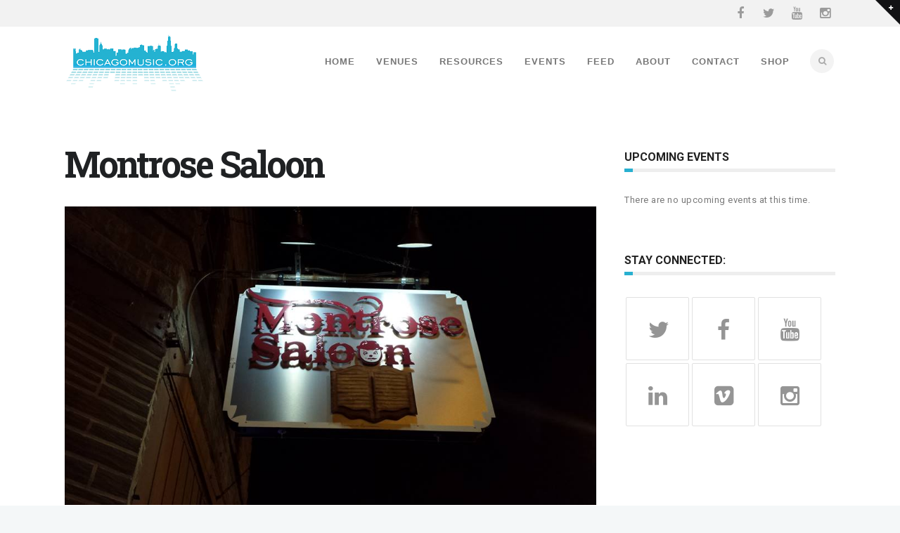

--- FILE ---
content_type: text/html; charset=UTF-8
request_url: http://www.chicagomusic.org/montrose-saloon/
body_size: 36977
content:
 <!DOCTYPE html>
<!--[if (gte IE 9)|!(IE)]><!--><html lang="en-US"> <!--<![endif]-->
<head>

	<!-- Basic Page Needs
  ================================================== -->
	<meta http-equiv="X-UA-Compatible" content="IE=9" />
	<meta charset="UTF-8">
	<title>Montrose Saloon | Chicago Music</title>
	<meta name="description" content="Montrose Saloon">
<meta name="keywords" content="" />
<meta name="author" content="cmo2user">


	<!-- Mobile Specific Metas
  ================================================== -->
<meta name="viewport" content="width=device-width, initial-scale=1, maximum-scale=1">


	<!-- Modernizer
  ================================================== -->

	<!--[if lt IE 9]>
	<script src="/wp-content/themes/florida-wp/js/modernizr.custom.11889.js" type="text/javascript"></script>
	<script src="/wp-content/themes/florida-wp/js/respond.js" type="text/javascript"></script>
	<![endif]-->
		<!-- HTML5 Shiv events (end)-->
	<!-- MEGA MENU -->
 	
	
	<!-- Favicons
  ================================================== -->
<link rel="shortcut icon" href="/wp-content/themes/florida-wp/images/favicon.ico">

	<!-- CSS + JS
  ================================================== -->
<link rel='dns-prefetch' href='//fonts.googleapis.com' />
<link rel='dns-prefetch' href='//s.w.org' />
<link rel="alternate" type="application/rss+xml" title="Chicago Music &raquo; Feed" href="http://www.chicagomusic.org/feed/" />
<link rel="alternate" type="application/rss+xml" title="Chicago Music &raquo; Comments Feed" href="http://www.chicagomusic.org/comments/feed/" />
<link rel="alternate" type="text/calendar" title="Chicago Music &raquo; iCal Feed" href="http://www.chicagomusic.org/events/?ical=1" />
<link rel="alternate" type="application/rss+xml" title="Chicago Music &raquo; Montrose Saloon Comments Feed" href="http://www.chicagomusic.org/montrose-saloon/feed/" />
		<script type="text/javascript">
			window._wpemojiSettings = {"baseUrl":"https:\/\/s.w.org\/images\/core\/emoji\/2.3\/72x72\/","ext":".png","svgUrl":"https:\/\/s.w.org\/images\/core\/emoji\/2.3\/svg\/","svgExt":".svg","source":{"concatemoji":"http:\/\/www.chicagomusic.org\/wp-includes\/js\/wp-emoji-release.min.js?ver=4.8.27"}};
			!function(t,a,e){var r,i,n,o=a.createElement("canvas"),l=o.getContext&&o.getContext("2d");function c(t){var e=a.createElement("script");e.src=t,e.defer=e.type="text/javascript",a.getElementsByTagName("head")[0].appendChild(e)}for(n=Array("flag","emoji4"),e.supports={everything:!0,everythingExceptFlag:!0},i=0;i<n.length;i++)e.supports[n[i]]=function(t){var e,a=String.fromCharCode;if(!l||!l.fillText)return!1;switch(l.clearRect(0,0,o.width,o.height),l.textBaseline="top",l.font="600 32px Arial",t){case"flag":return(l.fillText(a(55356,56826,55356,56819),0,0),e=o.toDataURL(),l.clearRect(0,0,o.width,o.height),l.fillText(a(55356,56826,8203,55356,56819),0,0),e===o.toDataURL())?!1:(l.clearRect(0,0,o.width,o.height),l.fillText(a(55356,57332,56128,56423,56128,56418,56128,56421,56128,56430,56128,56423,56128,56447),0,0),e=o.toDataURL(),l.clearRect(0,0,o.width,o.height),l.fillText(a(55356,57332,8203,56128,56423,8203,56128,56418,8203,56128,56421,8203,56128,56430,8203,56128,56423,8203,56128,56447),0,0),e!==o.toDataURL());case"emoji4":return l.fillText(a(55358,56794,8205,9794,65039),0,0),e=o.toDataURL(),l.clearRect(0,0,o.width,o.height),l.fillText(a(55358,56794,8203,9794,65039),0,0),e!==o.toDataURL()}return!1}(n[i]),e.supports.everything=e.supports.everything&&e.supports[n[i]],"flag"!==n[i]&&(e.supports.everythingExceptFlag=e.supports.everythingExceptFlag&&e.supports[n[i]]);e.supports.everythingExceptFlag=e.supports.everythingExceptFlag&&!e.supports.flag,e.DOMReady=!1,e.readyCallback=function(){e.DOMReady=!0},e.supports.everything||(r=function(){e.readyCallback()},a.addEventListener?(a.addEventListener("DOMContentLoaded",r,!1),t.addEventListener("load",r,!1)):(t.attachEvent("onload",r),a.attachEvent("onreadystatechange",function(){"complete"===a.readyState&&e.readyCallback()})),(r=e.source||{}).concatemoji?c(r.concatemoji):r.wpemoji&&r.twemoji&&(c(r.twemoji),c(r.wpemoji)))}(window,document,window._wpemojiSettings);
		</script>
		<style type="text/css">
img.wp-smiley,
img.emoji {
	display: inline !important;
	border: none !important;
	box-shadow: none !important;
	height: 1em !important;
	width: 1em !important;
	margin: 0 .07em !important;
	vertical-align: -0.1em !important;
	background: none !important;
	padding: 0 !important;
}
</style>
<link rel='stylesheet' id='layerslider-css'  href='/wp-content/plugins/LayerSlider/static/css/layerslider.css?ver=5.6.2' type='text/css' media='all' />
<link rel='stylesheet' id='ls-google-fonts-css'  href='http://fonts.googleapis.com/css?family=Lato:100,300,regular,700,900%7COpen+Sans:300%7CIndie+Flower:regular%7COswald:300,regular,700&#038;subset=latin%2Clatin-ext' type='text/css' media='all' />
<link rel='stylesheet' id='contact-form-7-css'  href='/wp-content/plugins/contact-form-7/includes/css/styles.css?ver=4.4' type='text/css' media='all' />
<link rel='stylesheet' id='css3_grid_font_yanone-css'  href='http://fonts.googleapis.com/css?family=Yanone+Kaffeesatz&#038;ver=4.8.27' type='text/css' media='all' />
<link rel='stylesheet' id='css3_grid_table1_style-css'  href='/wp-content/plugins/css3_web_pricing_tables_grids/table1/css3_grid_style.css?ver=4.8.27' type='text/css' media='all' />
<link rel='stylesheet' id='css3_grid_table2_style-css'  href='/wp-content/plugins/css3_web_pricing_tables_grids/table2/css3_grid_style.css?ver=4.8.27' type='text/css' media='all' />
<link rel='stylesheet' id='css3_grid_responsive-css'  href='/wp-content/plugins/css3_web_pricing_tables_grids/responsive.css?ver=4.8.27' type='text/css' media='all' />
<link rel='stylesheet' id='rs-plugin-settings-css'  href='/wp-content/plugins/revslider/public/assets/css/settings.css?ver=5.0.8' type='text/css' media='all' />
<style id='rs-plugin-settings-inline-css' type='text/css'>
#rs-demo-id {}
</style>
<link rel='stylesheet' id='tribe-events-full-calendar-style-css'  href='/wp-content/plugins/the-events-calendar/src/resources/css/tribe-events-full.min.css?ver=4.6' type='text/css' media='all' />
<link rel='stylesheet' id='tribe-events-calendar-style-css'  href='/wp-content/plugins/the-events-calendar/src/resources/css/tribe-events-theme.min.css?ver=4.6' type='text/css' media='all' />
<link rel='stylesheet' id='tribe-events-calendar-full-mobile-style-css'  href='/wp-content/plugins/the-events-calendar/src/resources/css/tribe-events-full-mobile.min.css?ver=4.6' type='text/css' media='only screen and (max-width: 768px)' />
<link rel='stylesheet' id='tribe-events-calendar-mobile-style-css'  href='/wp-content/plugins/the-events-calendar/src/resources/css/tribe-events-theme-mobile.min.css?ver=4.6' type='text/css' media='only screen and (max-width: 768px)' />
<link rel='stylesheet' id='spu-public-css-css'  href='/wp-content/plugins/popups/public/assets/css/public.css?ver=1.4.5.1' type='text/css' media='all' />
<link rel='stylesheet' id='woocommerce-css-css'  href='/wp-content/themes/florida-wp/inc/plugins/woocommerce/woocommerce.css' type='text/css' media='all' />
<link rel='stylesheet' id='main-style-css'  href='/wp-content/themes/florida-wp/css/master-min.php?ver=4.8.27' type='text/css' media='all' />
<link rel='stylesheet' id='template-style-css'  href='/wp-content/themes/florida-wp/css/style-perdido.css?ver=4.8.27' type='text/css' media='all' />
<link rel='stylesheet' id='gfont-style-css'  href='http://fonts.googleapis.com/css?family=Roboto%3A100%2C300%2C400%2C500%2C700%7CRoboto+Slab%3A300%2C400%2C700&#038;ver=4.8.27' type='text/css' media='all' />
<link rel='stylesheet' id='webnus-dynamic-styles-css'  href='/wp-content/themes/florida-wp/css/dyncss.css?ver=4.8.27' type='text/css' media='all' />
<style id='webnus-dynamic-styles-inline-css' type='text/css'>
#wrap #nav a:hover, #wrap  #nav li:hover > a{color:#28b0d0;}#wrap #nav li.current > a, #wrap #nav li.current ul li a:hover, #wrap #nav li.active > a {color:#28b0d0;}#wrap #nav > li.current:after { background:#28b0d0;}#wrap #header.sm-rgt-mn #menu-icon span.mn-ext1, #wrap #header.sm-rgt-mn #menu-icon span.mn-ext2, #wrap #header.sm-rgt-mn #menu-icon span.mn-ext3 {background:#28b0d0;}#wrap .top-bar { background-color:#f2f2f2; }.colorskin-custom .icon-box3:hover i,.colorskin-custom #nav ul li a:hover, .colorskin-custom #nav li.current ul li a:hover, .colorskin-custom .nav-wrap2 #nav ul li a:hover, .colorskin-custom .nav-wrap2.darknavi #nav ul li a:hover, .colorskin-custom #nav ul li.current > a, .colorskin-custom #nav ul li:hover > a,.colorskin-custom nav.primary .portfolioFilters a.selected, .colorskin-custom nav.primary ul li a:active,.colorskin-custom .zoomex2 a:hover i,.colorskin-custom .pin-box h4 a:hover, .colorskin-custom .tline-box h4 a:hover,.colorskin-custom .blog-post a:hover, .colorskin-custom .blog-author span, .colorskin-custom .blog-line p a:hover,.colorskin-custom a.readmore:hover,.colorskin-custom .jcarousel-next:hover, .colorskin-custom .jcarousel-next:active, .colorskin-custom .jcarousel-prev:hover, .colorskin-custom .jcarousel-prev:active,.colorskin-custom .latestposts-two .blog-line p.blog-cat a,.colorskin-custom .latestposts-two .blog-line:hover .img-hover:before,.colorskin-custom .latestposts-two .blog-line:hover h4 a,.colorskin-custom a.readmore:hover:after{color: #28b0d0}.colorskin-custom .icon-box4:hover i, .colorskin-custom .icon-box5:hover i, .colorskin-custom .icon-box7:hover i, .colorskin-custom .icon-box8:hover i, .colorskin-custom .icon-box11:hover i, .colorskin-custom .icon-box13 a.magicmore:hover, .colorskin-custom #nav > li.current:after, .colorskin-custom #footer .side-list li:hover img, .colorskin-custom .toggle-top-area .side-list li:hover img, .colorskin-custom #footer .tagcloud a:hover, .colorskin-custom .toggle-top-area .tagcloud a:hover, .colorskin-custom .side-list li:hover img, .colorskin-custom .widget_shopping_cart .sidebar-line, .colorskin-custom .widget_shopping_cart_content p.buttons a.button, .colorskin-custom .single .woo-template span.onsale, .colorskin-custom .woocommerce ul.products li.product .onsale, .colorskin-custom .our-process-item:hover i, .colorskin-custom .woocommerce a.button.alt, .colorskin-custom .woocommerce button.button.alt, .colorskin-custom .woocommerce input.button.alt, .colorskin-custom .woocommerce #respond input#submit.alt, .colorskin-custom .postmetadata h6.blog-views span, .colorskin-custom .blog-post.blgtyp2 .comments-number-x2 span, .colorskin-custom .pin-ecxt2 .col1-3 span, .colorskin-custom .comments-number-x span,.colorskin-custom #header.sm-rgt-mn #menu-icon span.mn-ext1,.colorskin-custom #header.sm-rgt-mn #menu-icon span.mn-ext2,.colorskin-custom #header.sm-rgt-mn #menu-icon span.mn-ext3, .colorskin-custom .icon-box1 i, .colorskin-custom .icon-box1 img{background-color: #28b0d0}.colorskin-custom nav.primary .portfolioFilters a.selected, .colorskin-custom nav.primary ul li a:active, .colorskin-custom nav.primary .portfolioFilters a:hover, .colorskin-custom .zoomex2 a:hover i, .colorskin-custom .widget h4.subtitle:after, .colorskin-custom a.readmore:hover, .colorskin-custom .tagcloud a:hover, .colorskin-custom #footer.litex .tagcloud a:hover, .colorskin-custom .icon-box8:hover i, .colorskin-custom .icon-box11:hover i, .colorskin-custom .our-team:hover img, .colorskin-custom .jcarousel-next:hover, .colorskin-custom .jcarousel-next:active, .colorskin-custom .jcarousel-prev:hover, .colorskin-custom .jcarousel-prev:active, .colorskin-custom .our-process-item:hover i, .colorskin-custom .woocommerce-info{border-color:#28b0d0}
</style>
<script type='text/javascript' src='/wp-content/plugins/LayerSlider/static/js/greensock.js?ver=1.11.8'></script>
<script type='text/javascript' src='http://www.chicagomusic.org/wp-includes/js/jquery/jquery.js?ver=1.12.4'></script>
<script type='text/javascript' src='http://www.chicagomusic.org/wp-includes/js/jquery/jquery-migrate.min.js?ver=1.4.1'></script>
<script type='text/javascript' src='/wp-content/plugins/LayerSlider/static/js/layerslider.kreaturamedia.jquery.js?ver=5.6.2'></script>
<script type='text/javascript' src='/wp-content/plugins/LayerSlider/static/js/layerslider.transitions.js?ver=5.6.2'></script>
<script type='text/javascript' src='/wp-content/plugins/alligator-popup/js/popup.js?ver=1.2.0'></script>
<script type='text/javascript' src='/wp-content/plugins/revslider/public/assets/js/jquery.themepunch.tools.min.js?ver=5.0.8'></script>
<script type='text/javascript' src='/wp-content/plugins/revslider/public/assets/js/jquery.themepunch.revolution.min.js?ver=5.0.8'></script>
<script type='text/javascript'>
/* <![CDATA[ */
var wc_add_to_cart_params = {"ajax_url":"\/wp-admin\/admin-ajax.php","wc_ajax_url":"\/montrose-saloon\/?wc-ajax=%%endpoint%%","i18n_view_cart":"View Cart","cart_url":"http:\/\/www.chicagomusic.org\/cart\/","is_cart":"","cart_redirect_after_add":"no"};
/* ]]> */
</script>
<script type='text/javascript' src='/wp-content/plugins/woocommerce/assets/js/frontend/add-to-cart.min.js?ver=2.5.5'></script>
<script type='text/javascript' src='/wp-content/plugins/js_composer/assets/js/vendors/woocommerce-add-to-cart.js?ver=4.7.4'></script>
<link rel='https://api.w.org/' href='http://www.chicagomusic.org/wp-json/' />
<link rel="EditURI" type="application/rsd+xml" title="RSD" href="http://www.chicagomusic.org/xmlrpc.php?rsd" />
<link rel="wlwmanifest" type="application/wlwmanifest+xml" href="http://www.chicagomusic.org/wp-includes/wlwmanifest.xml" /> 
<link rel='prev' title='Metro' href='http://www.chicagomusic.org/metro/' />
<link rel='next' title='The Mutiny' href='http://www.chicagomusic.org/mutiny/' />
<meta name="generator" content="WordPress 4.8.27" />
<meta name="generator" content="WooCommerce 2.5.5" />
<link rel="canonical" href="http://www.chicagomusic.org/montrose-saloon/" />
<link rel='shortlink' href='http://www.chicagomusic.org/?p=7497' />
<link rel="alternate" type="application/json+oembed" href="http://www.chicagomusic.org/wp-json/oembed/1.0/embed?url=http%3A%2F%2Fwww.chicagomusic.org%2Fmontrose-saloon%2F" />
<link rel="alternate" type="text/xml+oembed" href="http://www.chicagomusic.org/wp-json/oembed/1.0/embed?url=http%3A%2F%2Fwww.chicagomusic.org%2Fmontrose-saloon%2F&#038;format=xml" />
<link type="text/css" rel="stylesheet" href="http://www.chicagomusic.org/wp-content/plugins/posts-for-page/pfp.css" />
<style> .entry-footer .byline{ display:none !important; } </style><style> .entry-meta .byline{ display:none !important; } </style><style> .entry-footer .posted-on{ display:none !important; } </style><style> .entry-meta .entry-date{ display:none !important; } </style><style> .entry-meta .date{ display:none !important; } </style><style> .entry-footer .comments-link{ display:none !important; } </style><style> .entry-meta .comments-link{ display:none !important; } </style><style> .entry-footer .edit-link{ display:none !important; } </style><style> .entry-meta .edit-link{ display:none !important; } </style><meta name="tec-api-version" content="v1"><meta name="tec-api-origin" content="http://www.chicagomusic.org"><link rel="https://theeventscalendar.com/" href="http://www.chicagomusic.org/wp-json/tribe/events/v1/" /><style type="text/css" media="screen">body{  } </style><script>
  (function(i,s,o,g,r,a,m){i['GoogleAnalyticsObject']=r;i[r]=i[r]||function(){
  (i[r].q=i[r].q||[]).push(arguments)},i[r].l=1*new Date();a=s.createElement(o),
  m=s.getElementsByTagName(o)[0];a.async=1;a.src=g;m.parentNode.insertBefore(a,m)
  })(window,document,'script','//www.google-analytics.com/analytics.js','ga');

  ga('create', 'UA-31403022-1', 'auto');
  ga('send', 'pageview');

</script><meta property="og:title" content="Montrose Saloon" />
<meta property="og:type" content="article" />
<meta property="og:image" content="/wp-content/uploads/2015/11/The_Montrose_Saloon.jpg" />
<meta property="og:url" content="http://www.chicagomusic.org/montrose-saloon/" />
<meta property="og:description" content="Open at 3 and judgement-free. Irving Park 2933 W. Montrose Chicago 60618 (773) 463-7663 Visit Us Online LOCATION" />
<meta property="og:site_name" content="Chicago Music" />
<meta name="generator" content="Powered by Visual Composer - drag and drop page builder for WordPress."/>
<!--[if lte IE 9]><link rel="stylesheet" type="text/css" href="/wp-content/plugins/js_composer/assets/css/vc_lte_ie9.css" media="screen"><![endif]--><!--[if IE  8]><link rel="stylesheet" type="text/css" href="/wp-content/plugins/js_composer/assets/css/vc-ie8.css" media="screen"><![endif]--><meta name="generator" content="Powered by Slider Revolution 5.0.8 - responsive, Mobile-Friendly Slider Plugin for WordPress with comfortable drag and drop interface." />
<noscript><style> .wpb_animate_when_almost_visible { opacity: 1; }</style></noscript></head>







<body class="post-template-default single single-post postid-7497 single-format-standard default-header tribe-no-js tribe-bar-is-disabled wpb-js-composer js-comp-ver-4.7.4 vc_responsive">

	<!-- Primary Page Layout
	================================================== -->

<div id="wrap" class="colorskin-custom ">

	
	<section class="toggle-top-area" >
		<div class="w_toparea container">
			<div class="col-md-3">
							</div>
			<div class="col-md-3">
							</div>
			<div class="col-md-3">
							</div>	
			<div class="col-md-3">
							</div>				
		</div>
		<a class="w_toggle" href="#"></a>
	</section>

<section class="top-bar">
<div class="container"><div class="top-links lftflot"></div>
<div class="socialfollow rgtflot"><a href="https://www.facebook.com/ChicagoMusic.org/" class="facebook" target="_blank"><i class="fa-facebook"></i></a><a href="https://twitter.com/mychicagomusic?lang=en" class="twitter" target="_blank"><i class="fa-twitter"></i></a><a href="https://www.youtube.com/user/ChicagoMusicOrg" class="youtube" target="_blank"><i class="fa-youtube"></i></a><a href="https://www.instagram.com/mychicagomusic/" class="instagram" target="_blank"><i class="fa-instagram"></i></a></div>
</div>
</section>


<header id="header" class="horizontal-w  ">
<div class="container">
<div class="col-md-3 col-sm-3 logo-wrap">
<div class="logo">
<a href="http://www.chicagomusic.org/"><img src="/wp-content/uploads/2015/11/CMO-LOGO_forweb.png" width="372" id="img-logo-w1" alt="logo" class="img-logo-w1"></a><a href="http://www.chicagomusic.org/"><img src="/wp-content/uploads/2015/11/CMO-LOGO_forweb.png" width="120" id="img-logo-w2" alt="logo" class="img-logo-w2"></a><span class="logo-sticky"><a href="http://www.chicagomusic.org/"><img src="/wp-content/uploads/2015/11/CMO-LOGO_forweb.png" width="120" id="img-logo-w3" alt="logo" class="img-logo-w3"></a></span></div></div>
<nav id="nav-wrap" class="nav-wrap1 col-md-9 col-sm-9">
	<div class="container">
		


		<div id="search-form">
		<a href="javascript:void(0)" class="search-form-icon"><i id="searchbox-icon" class="fa-search"></i></a>
	<div id="search-form-box" class="search-form-box">
			<form action="http://www.chicagomusic.org/" method="get">
				<input type="text" class="search-text-box" id="search-box" name="s">
			</form>
			</div>
		</div>
						<ul id="nav"><li id="menu-item-6626" class="menu-item menu-item-type-post_type menu-item-object-page menu-item-home menu-item-6626"><a href="http://www.chicagomusic.org/" data-description="">Home</a></li>
<li id="menu-item-6647" class="menu-item menu-item-type-post_type menu-item-object-page menu-item-has-children menu-item-6647"><a href="http://www.chicagomusic.org/venues/" data-description="">Venues</a>
<ul  class="sub-menu">
	<li id="menu-item-9071" class="menu-item menu-item-type-post_type menu-item-object-page menu-item-9071"><a href="http://www.chicagomusic.org/venues/by-genre/" data-description="">By Genre</a></li>
	<li id="menu-item-9319" class="menu-item menu-item-type-post_type menu-item-object-page menu-item-9319"><a href="http://www.chicagomusic.org/submit-listing/" data-description="">Submit Listing</a></li>
</ul>
</li>
<li id="menu-item-6735" class="menu-item menu-item-type-post_type menu-item-object-page menu-item-has-children menu-item-6735"><a href="http://www.chicagomusic.org/resources/" data-description="">Resources</a>
<ul  class="sub-menu">
	<li id="menu-item-9320" class="menu-item menu-item-type-post_type menu-item-object-page menu-item-9320"><a href="http://www.chicagomusic.org/submit-listing/" data-description="">Submit Listing</a></li>
</ul>
</li>
<li id="menu-item-7997" class="menu-item menu-item-type-post_type menu-item-object-page menu-item-has-children menu-item-7997"><a href="http://www.chicagomusic.org/events/" data-description="">Events</a>
<ul  class="sub-menu">
	<li id="menu-item-9321" class="menu-item menu-item-type-post_type menu-item-object-page menu-item-9321"><a href="http://www.chicagomusic.org/submit-listing/" data-description="">Submit Listing</a></li>
	<li id="menu-item-10361" class="menu-item menu-item-type-post_type menu-item-object-page menu-item-10361"><a href="http://www.chicagomusic.org/festivals/" data-description="">Festivals</a></li>
</ul>
</li>
<li id="menu-item-7777" class="menu-item menu-item-type-post_type menu-item-object-page menu-item-7777"><a href="http://www.chicagomusic.org/feed-2/" data-description="">Feed</a></li>
<li id="menu-item-6640" class="menu-item menu-item-type-post_type menu-item-object-page menu-item-6640"><a href="http://www.chicagomusic.org/about-us/" data-description="">About</a></li>
<li id="menu-item-6638" class="menu-item menu-item-type-post_type menu-item-object-page menu-item-6638"><a href="http://www.chicagomusic.org/contact-us/" data-description="">Contact</a></li>
<li id="menu-item-7998" class="menu-item menu-item-type-post_type menu-item-object-page menu-item-7998"><a href="http://www.chicagomusic.org/shop/" data-description="">Shop</a></li>
</ul>	</div>
</nav>
		<!-- /nav-wrap -->
</div>

</header>

<!-- end-header -->


 <section class="container page-content" >
    <hr class="vertical-space2">
    	<section class="col-md-9 cntt-w">
		      <article class="blog-single-post">
	  
				<div class="post-trait-w"> 		 <h1>Montrose Saloon</h1> <img src="/wp-content/uploads/2015/11/The_Montrose_Saloon.jpg" alt="Montrose Saloon" class="Full " />
		</div>
	    <div class="post post-7497 type-post status-publish format-standard has-post-thumbnail hentry category-irving-park category-open-mic category-rock category-venues tag-montrose-saloon">
          
           <div class="postmetadata">

			
		<div class="au-avatar"><img alt='' src='http://2.gravatar.com/avatar/ec95955c62964163a9f7a28680525968?s=90&#038;d=mm&#038;r=g' srcset='http://2.gravatar.com/avatar/ec95955c62964163a9f7a28680525968?s=180&amp;d=mm&amp;r=g 2x' class='avatar avatar-90 photo' height='90' width='90' /></div>
					
		<h6 class="blog-author"><strong>by</strong> cmo2user </h6>
						<h6 class="blog-cat"><strong>in</strong> <a href="http://www.chicagomusic.org/category/venues/irving-park/" rel="category tag">Irving Park</a>, <a href="http://www.chicagomusic.org/category/open-mic/" rel="category tag">Open Mic</a>, <a href="http://www.chicagomusic.org/category/rock/" rel="category tag">Rock</a>, <a href="http://www.chicagomusic.org/category/venues/" rel="category tag">Venues</a> </h6>
			
	  </div>
	  		<h6 class="blog-date"><span>19 </span>Nov 2015 </h6>
		          
          
		
			<p>Open at 3 and judgement-free.</p>
<p>Irving Park<br />
2933 W. Montrose<br />
Chicago 60618<br />
(773) 463-7663<br />
<a href="https://www.facebook.com/Montrose-Saloon-116600338363739/" target="_blank">Visit Us Online</a></p>
<p><strong>LOCATION</strong><br />
<iframe src="https://www.google.com/maps/embed?pb=!1m18!1m12!1m3!1d2966.8269272097314!2d-87.7044812851288!3d41.96105237921577!2m3!1f0!2f0!3f0!3m2!1i1024!2i768!4f13.1!3m3!1m2!1s0x880fcdf40116b691%3A0x146c8817175f34cf!2sMontrose+Saloon!5e0!3m2!1sen!2sus!4v1470330124926" width="600" height="450" frameborder="0" style="border:0" allowfullscreen></iframe></p>
					
			
		<div class="post-sharing">
		<div class="blog-social"><span>Share</span> 
			<a class="facebook" href="http://www.facebook.com/sharer.php?u=http://www.chicagomusic.org/montrose-saloon/&amp;t=Montrose Saloon" target="blank"><i class="fa-facebook"></i></a>
			<a class="google" href="https://plusone.google.com/_/+1/confirm?hl=en-US&amp;url=http://www.chicagomusic.org/montrose-saloon/" target="_blank"><i class="fa-google"></i></a>
			<a class="twitter" href="https://twitter.com/intent/tweet?original_referer=http://www.chicagomusic.org/montrose-saloon/&amp;text=Montrose Saloon&amp;tw_p=tweetbutton&amp;url=http://www.chicagomusic.org/montrose-saloon/" target="_blank"><i class="fa-twitter"></i></a>
			<a class="linkedin" href="http://www.linkedin.com/shareArticle?mini=true&amp;url=http://www.chicagomusic.org/montrose-saloon/&amp;title=Montrose Saloon&amp;source=Chicago Music"><i class="fa-linkedin"></i></a>
			<a class="email" href="mailto:?subject=Montrose Saloon&amp;body=http://www.chicagomusic.org/montrose-saloon/"><i class="fa-envelope"></i></a>
		</div></div>
				 
          <br class="clear">
		  
			  <div class="post-tags"><i class="fa-tags"></i><a href="http://www.chicagomusic.org/tag/montrose-saloon/" rel="tag">Montrose Saloon</a></div><!-- End Tags -->
			 
			 <div class="next-prev-posts">
			 			  
			 </div><!-- End next-prev post -->

		
                  <div class="about-author-sec">		  
	
		  <img alt='' src='http://2.gravatar.com/avatar/ec95955c62964163a9f7a28680525968?s=90&#038;d=mm&#038;r=g' srcset='http://2.gravatar.com/avatar/ec95955c62964163a9f7a28680525968?s=180&amp;d=mm&amp;r=g 2x' class='avatar avatar-90 photo' height='90' width='90' />		  <h5>cmo2user</h5>
		   <p></p>
		  

		  
		  </div>
		          </div>
				
      </article>
      <div class="comments-wrap">
<div class="commentbox">

         <div class="post-bottom-section">
<div class="right">
			
			</div>
		</div>
		
			
	<div id="respond" class="comment-respond">
		<h3 id="reply-title" class="comment-reply-title">Leave a Reply <small><a rel="nofollow" id="cancel-comment-reply-link" href="/montrose-saloon/#respond" style="display:none;">Cancel reply</a></small></h3>			<form action="http://www.chicagomusic.org/wp-comments-post.php" method="post" id="commentform" class="comment-form">
				<p class="comment-notes"><span id="email-notes">Your email address will not be published.</span> Required fields are marked <span class="required">*</span></p><p class="comment-form-comment"><label for="comment">Comment</label> <textarea id="comment" name="comment" cols="45" rows="8" maxlength="65525" aria-required="true" required="required"></textarea></p><p class="comment-form-author"><label for="author">Name <span class="required">*</span></label> <input id="author" name="author" type="text" value="" size="30" maxlength="245" aria-required='true' required='required' /></p>
<p class="comment-form-email"><label for="email">Email <span class="required">*</span></label> <input id="email" name="email" type="text" value="" size="30" maxlength="100" aria-describedby="email-notes" aria-required='true' required='required' /></p>
<p class="comment-form-url"><label for="url">Website</label> <input id="url" name="url" type="text" value="" size="30" maxlength="200" /></p>
<p class="form-submit"><input name="submit" type="submit" id="submit" class="submit" value="Post Comment" /> <input type='hidden' name='comment_post_ID' value='7497' id='comment_post_ID' />
<input type='hidden' name='comment_parent' id='comment_parent' value='0' />
</p>			</form>
			</div><!-- #respond -->
	</div>
</div>    </section>
    <!-- end-main-conten -->
        <aside class="col-md-3 sidebar">
    <div class="widget"><h4 class="subtitle">Upcoming Events</h4>	<p>There are no upcoming events at this time.</p>
</div>		<div class="widget">		<h4 class="subtitle">Stay Connected:</h4>			<div class="socialfollow">
			<a href="https://twitter.com/mychicagomusic?lang=en" class="twitter" target="_blank"><i class="fa-twitter"></i></a><a href="https://www.facebook.com/ChicagoMusic.org/" class="facebook" target="_blank"><i class="fa-facebook"></i></a><a href="https://www.youtube.com/user/ChicagoMusicOrg" class="youtube" target="_blank"><i class="fa-youtube"></i></a><a href="https://www.linkedin.com/company/chicagomusic-org" class="linkedin" target="_blank"><i class="fa-linkedin"></i></a><a href="https://vimeo.com/chicagomusic" class="vimeo" target="_blank"><i class="fa-vimeo-square"></i></a><a href="https://www.instagram.com/mychicagomusic/" class="instagram" target="_blank"><i class="fa-instagram"></i></a>			
			<div class="clear"></div>
			</div>	 
		  </div><!-- Disclaimer -->
		     </aside>
    <!-- end-sidebar-->    <!-- end-sidebar-->
    <div class="white-space"></div>
  </section>
  
	<footer id="footer" >
	<section class="container footer-in">
	  <div class="col-md-4"><div class="widget"><h5 class="subtitle">Featured Venues</h5><ul><li><a href="http://www.chicagomusic.org/underground-wonder-bar/" title="Underground Wonder Bar">Underground Wonder Bar</a>  </li><li><a href="http://www.chicagomusic.org/bandera/" title="Bandera">Bandera</a>  </li><li><a href="http://www.chicagomusic.org/athenaeum-theatre/" title="Athenaeum Theatre">Athenaeum Theatre</a>  </li><li><a href="http://www.chicagomusic.org/red-pepper-masquerade-lounge/" title="Red Pepper&#8217;s Masquerade Lounge">Red Pepper&#8217;s Masquerade Lounge</a>  </li><li><a href="http://www.chicagomusic.org/debonair-social-club/" title="Debonair Social Club">Debonair Social Club</a>  </li></ul><a href="http://www.chicagomusic.org/category/venues/" > </a></div></div>
<div class="col-md-4"><div class="widget"><h5 class="subtitle">Subscribe to our Mailing List</h5><form class="widget-subscribe-form" action="" method="post" id="mc-embedded-subscribe-form" name="mc-embedded-subscribe-form" target="_blank"><p></p><input placeholder="your email here.." class="widget-subscribe-email" type="text" name="MERGE0"/><button class="widget-subscribe-submit" type="submit">SUBSCRIBE </button></form></div></div>
<div class="col-md-4"><div class="widget"><h5 class="subtitle">Stay Connected</h5>			<div class="textwidget"></div>
		</div>		<div class="widget">					<div class="socialfollow">
			<a href="https://twitter.com/mychicagomusic" class="twitter" target="_blank"><i class="fa-twitter"></i></a><a href="https://www.facebook.com/ChicagoMusic.org?fref=ts" class="facebook" target="_blank"><i class="fa-facebook"></i></a><a href="https://www.youtube.com/user/ChicagoMusicOrg" class="youtube" target="_blank"><i class="fa-youtube"></i></a><a href="https://www.linkedin.com/company/chicagomusic-org" class="linkedin" target="_blank"><i class="fa-linkedin"></i></a><a href="https://vimeo.com/chicagomusic" class="vimeo" target="_blank"><i class="fa-vimeo-square"></i></a><a href="https://www.instagram.com/mychicagomusic/" class="instagram" target="_blank"><i class="fa-instagram"></i></a>			
			<div class="clear"></div>
			</div>	 
		  </div><!-- Disclaimer -->
		<div class="widget"><h5 class="subtitle">Privacy Policy</h5>			<div class="textwidget"><a href="http://www.chicagomusic.org/privacy-policy" target="_blank">CLICK HERE</a> </div>
		</div></div>	  </section>
	<!-- end-footer-in -->
	<section class="footbot">
	<div class="container">
				<div class="col-md-6">
		<!-- footer-navigation /end -->
				<div class="footer-navi">
		</div>		
		</div>
		<div class="col-md-6">
		<!-- footer-navigation /end -->
					<img src="" width="65" alt=""> 
				
		</div>
	</div>
</section>	<!-- end-footbot -->
	</footer>
	<!-- end-footer -->


<span id="scroll-top"><a class="scrollup"><i class="fa-chevron-up"></i></a></span></div>
<!-- end-wrap -->
<!-- End Document
================================================== -->

		<script type="text/javascript">
			jQuery(document).ready(function(){ 
				jQuery(function() {
				    var header = jQuery("#header.horizontal-w");
				    var navHomeY = header.offset().top;
				    var isFixed = false;
				    var $w = jQuery(window);
				    $w.scroll(function(e) {
				        var scrollTop = $w.scrollTop();
				        var shouldBeFixed = scrollTop > 150;
				        if (shouldBeFixed && !isFixed) {
				            header.addClass("sticky");
				            isFixed = true;
				        }
				        else if (!shouldBeFixed && isFixed) {
				            header.removeClass("sticky");
				            isFixed = false;
				        }
				        e.preventDefault();
				    });
				});
			});
		</script>
				<script>
		( function ( body ) {
			'use strict';
			body.className = body.className.replace( /\btribe-no-js\b/, 'tribe-js' );
		} )( document.body );
		</script>
		<script type='text/javascript'> /* <![CDATA[ */var tribe_l10n_datatables = {"aria":{"sort_ascending":": activate to sort column ascending","sort_descending":": activate to sort column descending"},"length_menu":"Show _MENU_ entries","empty_table":"No data available in table","info":"Showing _START_ to _END_ of _TOTAL_ entries","info_empty":"Showing 0 to 0 of 0 entries","info_filtered":"(filtered from _MAX_ total entries)","zero_records":"No matching records found","search":"Search:","all_selected_text":"All items on this page were selected. ","select_all_link":"Select all pages","clear_selection":"Clear Selection.","pagination":{"all":"All","next":"Next","previous":"Previous"},"select":{"rows":{"0":"","_":": Selected %d rows","1":": Selected 1 row"}},"datepicker":{"dayNames":["Sunday","Monday","Tuesday","Wednesday","Thursday","Friday","Saturday"],"dayNamesShort":["Sun","Mon","Tue","Wed","Thu","Fri","Sat"],"dayNamesMin":["S","M","T","W","T","F","S"],"monthNames":["January","February","March","April","May","June","July","August","September","October","November","December"],"monthNamesShort":["January","February","March","April","May","June","July","August","September","October","November","December"],"nextText":"Next","prevText":"Prev","currentText":"Today","closeText":"Done"}};/* ]]> */ </script><link rel='stylesheet' id='remove-style-meta-css'  href='/wp-content/plugins/wp-author-date-and-meta-remover/css/entrymetastyle.css?ver=1.0' type='text/css' media='all' />
<script type='text/javascript' src='/wp-content/plugins/contact-form-7/includes/js/jquery.form.min.js?ver=3.51.0-2014.06.20'></script>
<script type='text/javascript'>
/* <![CDATA[ */
var _wpcf7 = {"loaderUrl":"\/wp-content\/plugins\/contact-form-7\/images\/ajax-loader.gif","recaptchaEmpty":"Please verify that you are not a robot.","sending":"Sending ...","cached":"1"};
/* ]]> */
</script>
<script type='text/javascript' src='/wp-content/plugins/contact-form-7/includes/js/scripts.js?ver=4.4'></script>
<script type='text/javascript' src='/wp-content/plugins/woocommerce/assets/js/jquery-blockui/jquery.blockUI.min.js?ver=2.70'></script>
<script type='text/javascript'>
/* <![CDATA[ */
var woocommerce_params = {"ajax_url":"\/wp-admin\/admin-ajax.php","wc_ajax_url":"\/montrose-saloon\/?wc-ajax=%%endpoint%%"};
/* ]]> */
</script>
<script type='text/javascript' src='/wp-content/plugins/woocommerce/assets/js/frontend/woocommerce.min.js?ver=2.5.5'></script>
<script type='text/javascript' src='/wp-content/plugins/woocommerce/assets/js/jquery-cookie/jquery_cookie.min.js?ver=1.3.1'></script>
<script type='text/javascript'>
/* <![CDATA[ */
var wc_cart_fragments_params = {"ajax_url":"\/wp-admin\/admin-ajax.php","wc_ajax_url":"\/montrose-saloon\/?wc-ajax=%%endpoint%%","fragment_name":"wc_fragments"};
/* ]]> */
</script>
<script type='text/javascript' src='/wp-content/plugins/woocommerce/assets/js/frontend/cart-fragments.min.js?ver=2.5.5'></script>
<script type='text/javascript'>
/* <![CDATA[ */
var spuvar = {"is_admin":"","disable_style":"","safe_mode":"","ajax_mode":"","ajax_url":"http:\/\/www.chicagomusic.org\/wp-admin\/admin-ajax.php","ajax_mode_url":"http:\/\/www.chicagomusic.org\/?spu_action=spu_load&lang=","pid":"7497","is_front_page":"","is_category":"","site_url":"http:\/\/www.chicagomusic.org","is_archive":"","is_search":"","seconds_confirmation_close":"5"};
var spuvar_social = "";
/* ]]> */
</script>
<script type='text/javascript' src='/wp-content/plugins/popups/public/assets/js/min/public-min.js?ver=1.4.5.1'></script>
<script type='text/javascript' src='/wp-content/themes/florida-wp/js/jquery.plugins.js'></script>
<script type='text/javascript' src='/wp-content/themes/florida-wp/js/florida-custom.js'></script>
<script type='text/javascript' src='http://www.chicagomusic.org/wp-includes/js/wp-embed.min.js?ver=4.8.27'></script>
</body>
</html><!-- WP Super Cache is installed but broken. The constant WPCACHEHOME must be set in the file wp-config.php and point at the WP Super Cache plugin directory. -->

--- FILE ---
content_type: text/css
request_url: http://www.chicagomusic.org/wp-content/themes/florida-wp/inc/plugins/woocommerce/woocommerce.css
body_size: 52449
content:
/* Webnus WooCommerce v3.0
==================================================


/* florida font */
.woo-template, .woo-template li, div.woocommerce, div.woocommerce li {font-family: "Source Sans Pro", "Open Sans", Helvetica, sans-serif; }


@font-face { font-family:'star'; src:url('fonts/star.eot'); src:url('fonts/star.eot?#iefix') format('embedded-opentype'),url('fonts/star.woff') format('woff'),url('fonts/star.ttf') format('truetype'),url('fonts/star.svg#star') format('svg'); font-weight:normal; font-style:normal; }

.woo-template { padding-left: 0 !important; padding-right: 0 !important; }
.woo-template, .widget-area .xoxo { padding-top:35px;}	
.widget-title { color: #54606b; margin-bottom: 2px; margin-left: 0;margin-top: 0; clear: both; font-size: 12px;font-weight: bold; letter-spacing: 2px; line-height: 2; text-transform: uppercase;}
#main-content.container .woocommerce { padding:60px 0 40px;}
.sidebar-line {background: #e5e5e5;margin-bottom: 25px; width: 100%;display: block;height: 3px;}
.widget_shopping_cart .sidebar-line {background: #7cbc20;}
.sidebar-line span {width: none;color: inherit;background-color: inherit;}
.widget_shopping_cart_content ul.cart_list {margin-bottom: 2px;}
.widget_shopping_cart_content p.total span.amount {font-weight: bold; font-size: 16px;}
.widget_shopping_cart_content p.total strong{font-size: 15px; font-weight: normal !important;}
.widget_shopping_cart h3:before {content: "\f07a";cursor: default;font-family: FontAwesome; font-size: 21px; font-weight:normal;  margin-right: 5px;}
.widget_shopping_cart, .widget_product_tag_cloud ,.widget_best_sellers ,.widget_featured_products ,.widget_layered_nav_filters ,.widget_onsale ,.widget_price_filter ,.widget_product_categories ,.widget_random_products  ,.widget_recently_viewed_products ,.widget_recent_products ,.widget_top_rated_products , .widget_recently_viewed_products, .widget-container { margin-bottom:80px;}
.widget_shopping_cart h3, .widget_shopping_cart .sidebar-line { margin-bottom:0;}
.listbox1 { height:auto; padding:0px; text-align:left; }
#sidebar_right  ul.product-categories, #sidebar_right  ul.product-categories li { margin:0; padding:0; list-style:none; font-size:14px; }
#sidebar_right  ul.product-categories { margin-bottom:10px; }
#sidebar_right  ul.product-categories li { border-bottom:1px solid #eee; }
#sidebar_right  ul.product-categories li a { text-decoration: none;
color: #95a3a6;
background: #fff;
display: block;
padding: 7px 0 7px 4px; }
#sidebar_right  ul.product-categories li a:hover { background-color:#f9f9f9; color:#5d6f74; }
.product_list_widget del { color: #ccc; }
.product_list_widget ins { text-decoration: none; display: inline; }
.quantity .amount,.product_list_widget ins .amount{ color: #777; font-size: 13px;}
.woo-template div.summary div p.price ins span.amount {font-size: 34px !important;color: #3b454d; font-size: 18px; font-weight: 400;}
.price > ins {border: medium none;text-decoration: none;}
.single .woo-template span.onsale, .woocommerce ul.products li.product .onsale {background-color: #7cbc20; color: #fff; font-size: 12px; font-weight: bold; font-family: sans-serif; text-transform: uppercase; line-height: 26px;margin: 0; height: 27px; width: 55px; padding: 0px;position: absolute;text-align: center; top: 17px; left: 0; -webkit-box-sizing: border-box; -moz-box-sizing: border-box; box-sizing: border-box;  -webkit-transition: all .3s ease; -o-transition: all .3s ease; transition: all .3s ease;}
.woocommerce div.product form.cart .button:before, .woocommerce #content div.product form.cart .button:before { content: "îƒŠ"; cursor: default;font-family: moon; font-size: 12px;font-style: normal;  font-weight: normal; line-height: 1; padding-right: 4px; position: relative; text-shadow: none;text-decoration: none;}
.woocommerce div.product form.cart .button, .woocommerce #content div.product form.cart .button { background: none repeat scroll 0 0 #fff; border-radius: 0; box-shadow: none;  color: inherit; font-weight: bold; text-shadow: none; text-transform: none;}
.woocommerce div.product form.cart .button:hover,.woocommerce #content div.product form.cart .button:hover { color: #85BC36;background: none repeat scroll 0 0 #fff; border-radius: 0; box-shadow: none;  font-weight: bold; text-shadow: none; cursor: pointer;}
h3 strong, h4 strong, h5 strong, h6 strong {font-weight: 500;}


/* General Style Fix */
.entry-content .woocommerce {min-height: 400px;}
.woo-template h1.page-title {display: none;}
.woocommerce .img-wrap {position: relative;}
.woo-template .images img {border: 6px solid #eee;}
.customer_details {margin-bottom: 10px;}
.woocommerce .cart_table_item .quantity {margin: 0;}
.woocommerce .screen-reader-text {display: none;}
.woocommerce input#s {width: 135px;height: 23px;vertical-align:top;}
.woocommerce button {border: none;}
.woocommerce .widget-area ul { list-style:none;}
.woocommerce .widget-area ul ul, .woocommerce .widget-area ul ul li { margin:0;}
.woocommerce .widget-area ul ul.children { padding-left:15px; }
#sidebar_right ul.product-categories ul.children { border-top:1px solid #eee;}
.woocommerce .widget-area ul ul li:last-child, #sidebar_right ul.product-categories li:last-child { border-bottom:none;}
.woocommerce .widget-area ul.xoxo li.widget-container ul li:before { display: none; }
.woocommerce .widget-area ul.xoxo li.widget-container.widget_product_categories ul li:before, .woocommerce .widget-area ul.xoxo li.widget-container.widget_layered_nav ul li:before { display: inline-block; }
.woocommerce .widget-container .star-rating { margin: 5px 0px; }
.woocommerce .variations .reset_variations { display: inline-block; padding:5px 0 0; float:right; }
.woocommerce .variations td.label { padding: 15px 0 0; }
.woocommerce .country_to_state, .woocommerce .state_select { border: 1px solid #e5e5e5; color: #666; font-size: 13px; padding: 9px 8px; }
.woocommerce .woocommerce-result-count { font-size: 13px; letter-spacing:0.1px; }
.woocommerce .product_meta { font-size: 13px; font-weight: 400; text-transform: uppercase; letter-spacing: 2px; border: 5px solid #eee; padding: 5px 10px; }
.woocommerce .related ul.products li.product,.woocommerce  .related ul li.product,.woocommerce  .upsells.products ul.products li.product,.woocommerce .upsells.products ul li.product { width: 30.6666%; }
.woocommerce ul.products li.product { float: left; padding: 0; width: 30.6666%; display: block; position: relative; margin: 18px 4% 60px 0; }
.woocommerce.columns-4 ul.products li.product { width: 21.997%; }
.woocommerce.columns-2 ul.products li.product { width: 47.997%; }
.woocommerce  ul.products li.last {margin-right: 0;}
.woocommerce .products .product-category .count {background:none;}
.woocommerce #searchsubmit { cursor:pointer;}
.woocommerce #order_comments_field .input-text {min-height:200px;}
.woocommerce #commentform span.required{display:none;}


/* Table Fix */
.woocommerce table { background-color: #fff; border-collapse: collapse; border-spacing: 0; padding: 0; margin-bottom: 18px; -moz-border-radius: 0px; -webkit-border-radius: 0px; border-radius: 0px; width: 100%; }
.woocommerce th { color: #fff; background:#909396; font-weight: bold; padding: 10px 30px 10px 30px; text-align: left; text-transform: uppercase; font-size: 12px; text-shadow: none; }
.woocommerce tr { color: #696969; text-align: inherit; }
.woocommerce tr:nth-child(odd) td { background: #fff; }
.woocommerce td { padding: 10px; vertical-align: middle; }
.woocommerce .cart-subtotal th, .woocommerce .shipping th, .woocommerce .total th { -moz-border-radius: 0px; -webkit-border-radius: 0px; border-radius: 0px; }
.woocommerce .shop_attributes th { color: #444; }
.woocommerce form .form-row input.input-text, .woocommerce table.cart td.actions .coupon .input-text, .woocommerce #content table.cart td.actions .coupon .input-text { height: 35px; }
.woocommerce table.shop_table tfoot th { background: #f8f8f8; }
.woocommerce .cart-collaterals .cart_totals table .cart-subtotal th, .woocommerce .cart-collaterals .cart_totals table .shipping th, .woocommerce .cart-collaterals .cart_totals table .total th { color: #696969; }
.woocommerce .cart-collaterals .cart_totals table .shipping th { font-weight:normal; }
.woocommerce .cart-collaterals .cart_totals table { border: 1px solid rgba(0,0,0,0.1); }


/* Layouts */
#content_full.woo-template .images { width: 30%; }
#content_full.woo-template div.summary { width: 64%; }


/* Woocomerce Style (Edited) */
.clear { clear: both; }
.nobr { white-space: nowrap; }
.woocommerce-message,.woocommerce-error,.woocommerce-info { padding: 20px 14px; margin: 14px 0 40px; position: relative; background: #fff; border: 1px solid #e5e5e5; color: #5e5e5e; list-style: none outside; width: auto; }
.woocommerce-message .button,.woocommerce-error .button,.woocommerce-info .button { float: right; }
.woocommerce-message li,.woocommerce-error li,.woocommerce-info li { list-style: none outside; padding-left: 0; margin-left: 0; }
.woocommerce-message { border-top: 3px solid #85bc36; }
.woocommerce-info { border-top: 3px solid #7cbc20; }
.woocommerce-error { border-top: 3px solid #df2a3f; }
p.demo_store { position: fixed; top: 0; left: 0; right: 0; margin: 0; width: 100%; font-size: 1em; padding: .5em 0; text-align: center; background: #ad74a2; background: -webkit-gradient(linear,left top,left bottom,from(#ad74a2),to(#96588a)); background: -webkit-linear-gradient(#ad74a2,#96588a); background: -moz-linear-gradient(center top,#ad74a2 0%,#96588a 100%); background: -moz-gradient(center top,#ad74a2 0%,#96588a 100%); border: 1px solid #96588a; color: #ffffff; z-index: 99998; box-shadow: inset 0 0 0 3px rgba(255,255,255,0.2); -webkit-box-shadow: inset 0 0 0 3px rgba(255,255,255,0.2); -moz-box-shadow: inset 0 0 0 3px rgba(255,255,255,0.2); }
.admin-bar p.demo_store { top: 28px; }
.woocommerce small.note { display: block; color: #777777; font-size: 11px; line-height: 21px; margin-top: 10px; }
.woocommerce .woocommerce-breadcrumb { margin: 0 0 1em; padding: 0; font-size: 0.92em; color: #777777; }
.woocommerce .woocommerce-breadcrumb:after { content: ""; display: block; clear: both; }
.woocommerce .woocommerce-breadcrumb a { color: #777777; }
.woocommerce .col2-set { width: 100%; margin-bottom: 18px; }
.woocommerce .col2-set:after { content: "";  display: block; clear: both; }
.woocommerce .col2-set .col-1 { float: left; width: 48%; }
.woocommerce .col2-set .col-2 { float: right; width: 48%; }   
.woocommerce div.product { margin-bottom: 0; position: relative; }
.woocommerce div.product .product_title { clear: none; margin-top: 0; padding: 0; }
.woocommerce h1.product_title, .woocommerce .product_title { font-size:38px; line-height:1.1; margin-bottom:16px; font-weight:300; letter-spacing:2px; color: #3b454d;}
.woocommerce div.product span.price,.woocommerce div.product p.price,.woocommerce #content div.product span.price,.woocommerce #content div.product p.price { color: #3b454d; font-size: 35px; line-height:1.6; font-family:"Source Sans Pro", Arial; margin:10px 0; font-weight:300;  text-align: center; border: 11px solid #eee;}
.woocommerce div.product p.price ins .amount { font-size: 34px; font-weight:400; }
a.woocommerce-review-link { font-size:13px; color:#878a8c;}
.product .entry-summary p { font-size:13px; font-weight:normal; color:#96989a; line-height:1.6; margin-bottom:30px;}
.woocommerce div.product p.price .from { font-size:18px; color:#676767;}
.woocommerce div.product span.price ins,.woocommerce div.product p.price ins { background: inherit; }
.woocommerce div.product span.price del,.woocommerce div.product p.price del { color: #797979; font-size: 21px; margin-right: 10px; text-decoration: line-through; line-height: 1.3; font-weight: 200; }
.woocommerce div.product p.stock { font-size: 0.92em; }
.woocommerce div.product .stock { color: #85ad74; }
.woocommerce div.product .out-of-stock { color: red; }
.woocommerce div.product div.images { float: left; width: 48%; margin-bottom: 30px; }
.woocommerce div.product div.images img { display: block; width: 100%; height: auto; }
.woocommerce div.product div.images div.thumbnails { padding-top: 1em; }
.woocommerce div.product div.images div.thumbnails:after { content: ""; display: block; clear: both; }
.woocommerce div.product div.images div.thumbnails a { float: left; width: 30.75%; margin-right: 3.8%; }
.woocommerce div.product div.images div.thumbnails a.last { margin-right: 0; margin-bottom:10px; }
.woocommerce div.product div.images div.thumbnails a.first { clear: both; }
.woocommerce div.product div.summary { float: right; width: 48%; margin-bottom: 30px; }
.woocommerce div.product div.social { text-align: right; margin: 0 0 1em; }
.woocommerce div.product div.social span { margin: 0 0 0 2px; }
.woocommerce div.product div.social span span { margin: 0; }
.woocommerce div.product div.social span .stButton .chicklets { padding-left: 16px; width: 0; }
.woocommerce div.product div.social iframe { float: left; margin-top: 3px; }
.woocommerce div.product .woocommerce-tabs { clear: both; }
.woocommerce div.product .woocommerce-tabs ul.tabs { list-style: none; padding: 0; margin: 0; overflow: hidden; position: relative; }
.woocommerce div.product .woocommerce-tabs ul.tabs li { border: 1px solid #e7e7e7; border-top-width: 2px; background: #f7f6f7; display: inline-block; position: relative; z-index: 0; margin: 0; padding: 0 1em; }
.woocommerce div.product .woocommerce-tabs ul.tabs li a { display: inline-block; padding: .5em 0; font-weight: normal; color: #5e5e5e; text-shadow: 0 1px 0 rgba(255,255,255,0.8); text-decoration: none; }
.woocommerce div.product .woocommerce-tabs ul.tabs li a:hover { text-decoration: none; color: #777777; }
.woocommerce div.product .woocommerce-tabs ul.tabs li.active { background: #ffffff; z-index: 2; border-bottom-color: #ffffff; border-top-color: #8ade77; }
.woocommerce div.product .woocommerce-tabs ul.tabs li.active a { color: inherit; text-shadow: inherit; }
.woocommerce div.product .woocommerce-tabs ul.tabs li.active:before { box-shadow: 2px 2px 0 #ffffff; }
.woocommerce div.product .woocommerce-tabs ul.tabs li.active:after { box-shadow: -2px 2px 0 #ffffff; }
.woocommerce-tabs h2 { font-size:19px; font-weight:normal;}
.woocommerce .related.products { margin-top:20px; padding-top:14px}
.woocommerce .related.products h2 { font-size:24px; font-weight:300;}
.woocommerce div.product .woocommerce-tabs ul.tabs li:before,.woocommerce div.product .woocommerce-tabs ul.tabs li:after { border: 1px solid #dfdbdf; position: absolute; bottom: -1px; width: 5px; height: 1px; content: " "; }
.woocommerce div.product .woocommerce-tabs ul.tabs li:before { left: -6px; border-width: 0 1px 1px 0; box-shadow: 2px 2px 0 #dfdbdf; }
.woocommerce div.product .woocommerce-tabs ul.tabs li:after { right: -6px; border-width: 0 0 1px 1px; box-shadow: -2px 2px 0 #dfdbdf; }
.woocommerce div.product .woocommerce-tabs ul.tabs:before { position: absolute; content: " "; width: 100%; bottom: 0; left: 0; border-bottom: 1px solid #dfdbdf; z-index: 1; }
.woocommerce div.product .woocommerce-tabs .panel { margin: -1px 0 2em; padding: 30px; border: 1px solid #e9e9e9; -webkit-box-shadow: 0 1px 1px rgba(0,0,0,0.05);  box-shadow: 0 1px 1px rgba(0,0,0,0.05); }
.woocommerce div.product p.cart { margin-bottom: 2em; }
.woocommerce div.product p.cart:after { content: ""; display: block; clear: both; }
.woocommerce div.product form.cart { margin-bottom: 0; }
.woocommerce div.product .summary form.cart, .woocommerce div.product .summary form.cart table, .woocommerce div.product .summary form.cart table td { margin-bottom: 10px; padding: 0; }
.woocommerce div.product .summary form.cart { position:relative; }
.woocommerce div.product form.cart:after { content: ""; display: block; clear: both; }
.woocommerce div.product form.cart div.quantity { float: left; margin: 0 6px 0 0; }
.woocommerce div.product form.cart table { border-width: 0 0 1px 0; }
.woocommerce div.product form.cart table td { padding-left: 0; }
.woocommerce div.product form.cart table div.quantity { float: none; margin: 0; }
.woocommerce div.product form.cart table small.stock { display: block; float: none; }
.woocommerce div.product form.cart .variations { margin-bottom: 1em; }
.woocommerce div.product form.cart .variations label { font-weight: normal; padding: 7px 10px 0 0; display:block; text-transform:capitalize; letter-spacing:0.6px; }
.woocommerce div.product form.cart .variations select { width: 100%; float: left; position: relative;  display: block;  overflow: hidden;  padding: 0 0 0 8px;  height: 23px;  border: 1px solid #aaa;  border-radius: 5px;  background-color: #fff;  background: -webkit-gradient(linear, 50% 0%, 50% 100%, color-stop(20%, #ffffff), color-stop(50%, #f6f6f6), color-stop(52%, #eeeeee), color-stop(100%, #f4f4f4));  background: -webkit-linear-gradient(top, #ffffff 20%, #f6f6f6 50%, #eeeeee 52%, #f4f4f4 100%);  background: -moz-linear-gradient(top, #ffffff 20%, #f6f6f6 50%, #eeeeee 52%, #f4f4f4 100%);  background: -o-linear-gradient(top, #ffffff 20%, #f6f6f6 50%, #eeeeee 52%, #f4f4f4 100%);  background: linear-gradient(top, #ffffff 20%, #f6f6f6 50%, #eeeeee 52%, #f4f4f4 100%);  background-clip: padding-box;  box-shadow: 0 0 3px white inset, 0 1px 1px rgba(0, 0, 0, 0.1);  color: #444;  text-decoration: none;  white-space: nowrap;  line-height: 24px; }
.woocommerce div.product form.cart .variations td.label { padding-right: 1em; }
.woocommerce div.product form.cart .variations td { vertical-align: top; }
.woocommerce div.product form.cart .button { vertical-align: middle; float: right; padding-top: 6px; }
.woocommerce div.product form.cart .group_table td.label { padding-right: 1em; padding-left: 1em; }
.woocommerce div.product form.cart .group_table td { vertical-align: top; }
.woocommerce div.product form.cart .group_table td .quantity { margin-bottom:7px; }
.woocommerce .products ul,.woocommerce ul.products { margin: 0 0 1em; padding: 0; list-style: none outside; clear: both; }
.woocommerce .products ul:after,.woocommerce ul.products:after { content: ""; display: block; clear: both; }
.woocommerce .products ul li,.woocommerce ul.products li { list-style: none outside; }
.woocommerce .related:after,.woocommerce .upsells.products:after { content: ""; display: block; clear: both; }
.woocommerce .related ul.products,.woocommerce .related ul,.woocommerce .upsells.products ul.products,.woocommerce .upsells.products ul { float: none; }
.woocommerce .related ul.products li.product img,.woocommerce .related ul li.product img,.woocommerce .upsells.products ul.products li.product img,.woocommerce .upsells.products ul li.product img { width: 100%; height: auto; }
.woocommerce ul.products li.product h3 { display: block; margin-top: 12px; margin-bottom: 10px; color: #111; font-weight: 400; font-size: 21px; line-height: 1.4em; }
.woocommerce ul.products li.product h3:hover { text-decoration:underline; color: #222; }
.woocommerce ul.products li.product a img { width: 100%; height: auto; display: block; margin: 0; -webkit-transition: all .3s ease; -o-transition: all .3s ease; transition: all .3s ease; }
.webnus-has-gallery { position: relative; }
.webnus-has-gallery .onsale { z-index: 1000; }
.webnus-has-gallery .secondary-image { position: absolute; top:0; left:0; opacity:0; }
li.webnus-has-gallery:hover img { opacity: 1; }
.woocommerce ul.products li.product strong { display: block; }
.woocommerce ul.products li.product .price { display: block; margin-bottom: 15px; font-size: 15px; color: #111; font-weight: 500; }
.woocommerce ul.products li.product .price del { font-weight: 300; margin: 0px 3px; color: #999; font-size: 11px; }
.woocommerce ul.products li.product .price ins { font-size: 15px; color: #111; font-weight: 500; }
.woocommerce ul.products li.product .price .from { font-size: 0.67em; margin: -2px 0 0 0; color: #919191; }
.woocommerce ul.products li.first { clear: both; }
.woocommerce .product-col-3 ul.products li.last , .woocommerce .product-col-4 ul.products li.last { margin-right: 0; margin-bottom:60px; }
.woocommerce .woocommerce-result-count { display: inline-block; float: right; margin-right: 20px; padding: 9px 0 4px 7px; font-size:13px; margin-bottom:35px; color: #919191; letter-spacing:2px; text-transform:uppercase; }
.woocommerce .woocommerce-ordering { margin: 0 0 1em; float: left; }
.woocommerce .woocommerce-ordering select { min-height: 34px; -webkit-appearance: none; background: url(images/select-arrow.png) no-repeat 92% center; border-radius: 20px; border-color: #ccc; color: #333; padding: 7px 12px; font-size: 14px; cursor: pointer; -webkit-transition: all 0.2s linear; -o-transition: all 0.2s linear; transition: all 0.2s linear; }
.woocommerce .woocommerce-ordering select:hover { border-radius: 0; border-color: #adadad; }
@-moz-document url-prefix() { .woocommerce .woocommerce-ordering select { background: transparent; border-radius: 4px; } }
.woocommerce nav.woocommerce-pagination { text-align: center; margin-bottom:35px; }
.woocommerce nav.woocommerce-pagination ul { display: inline-block; white-space: nowrap; padding: 0; clear: both; border-right: 0; margin: 1px; }
.woocommerce nav.woocommerce-pagination ul li { border: 2px solid #ccc; border-radius: 50%; padding: 11px; margin: 0; float: left; display: inline; overflow: hidden; font-size: 14px; margin-right: 5px; -webkit-transition: all .3s ease; -o-transition: all .3s ease; transition: all .3s ease;}
.woocommerce nav.woocommerce-pagination ul li a,.woocommerce nav.woocommerce-pagination ul li span { margin: 0; text-decoration: none; padding: 0; line-height: 1em; font-size: 1em; font-weight: bold; min-width: 1em; display: block;}
.woocommerce nav.woocommerce-pagination ul li a { color:#aaa;}
.woocommerce nav.woocommerce-pagination ul li:hover {border-radius: 0;}
.woocommerce a.button,.woocommerce button.button,.woocommerce input.button,.woocommerce #respond input#submit { margin: 0; cursor: pointer; position: relative; font-family: inherit; text-decoration: none; overflow: visible; text-decoration: none; background-color: #8ade77; color: #fff; -webkit-font-smoothing: antialiased; margin-right: 10px; padding: 10px 30px; }
.woocommerce a.button:hover,.woocommerce button.button:hover,.woocommerce input.button:hover { background-color:#9ac93d; }
.widget_shopping_cart_content p.buttons a.button {	-webkit-border-radius: 20px; -moz-border-radius: 20px; border-radius: 20px; -webkit-font-smoothing: antialiased; background-color: #8ade77; margin-right: 10px; font-size: 12px; padding: 10px 16px; float: left; color: #fff; margin-bottom: 10px; -webkit-transition: all .2s linear; -o-transition: all .2s linear; transition: all .2s linear; }
.widget_shopping_cart_content p.buttons a.button:after { display:none;}
.widget_shopping_cart_content p.buttons a.button:hover { border-radius: 0; }
.woocommerce-message a.button{ background-color:#8ade77 !important; padding:10px 25px; margin-top:-6px; margin-right:0; }
.woocommerce a.add_to_cart_button.button, .woocommerce a.product_type_variable.button, .woocommerce a.product_type_grouped.button, .woocommerce a.product_type_simple.button, .button.single_add_to_cart_button { color: #7f7f7f; font-weight: 400; text-shadow: none; text-transform: none; box-shadow: none; -moz-box-shadow: none; -webkit-box-shadow: none; -webkit-border-radius: 0px; -moz-border-radius: 0px; border-radius: 0px; background:none; padding:4px 1px 2px 18px; margin:0; margin-top:10px; margin-right:-3px; font-size:12px; float:right; }
.woocommerce a.add_to_cart_button.button:before, .woocommerce a.product_type_variable.button:before, .woocommerce a.product_type_grouped.button:before, .woocommerce a.product_type_simple.button:before, .woocommerce div.product form.cart button.single_add_to_cart_button:before { content: "\f07a"; cursor: pointer; font-family: FontAwesome; font-size: 13px; font-style: normal; font-weight: normal; line-height: 1; padding-right: 4px; position: relative; text-shadow: none; -webkit-font-smoothing: antialiased; color:inherit; speak: none;  }
.woocommerce div.product form.cart button.single_add_to_cart_button { margin:0; padding:12px 25px; text-transform:uppercase; border: 4px solid #ddd; border-radius:25px; -webkit-transition: all .2s ease; -o-transition: all .2s ease; transition: all .2s ease; }
.woocommerce div.product form.cart button.single_add_to_cart_button:hover { color: #444; border-radius:0;}
.woocommerce a.product_type_variable.button:before { content: "\f1de"; }
.woocommerce a.button.loading,.woocommerce button.button.loading,.woocommerce input.button.loading,.woocommerce #respond input#submit.loading { color: #777777; }
.woocommerce a.button.loading:after,.woocommerce button.button.loading:after,.woocommerce input.button.loading:after,.woocommerce #respond input#submit.loading:after { content: ""; position: absolute; top: 0; right: 0; left: 0; bottom: 0; background: url(images/ajax-loader.gif) center no-repeat rgba(255,255,255,0.65); }
.woocommerce ul.products li.product a.add_to_cart_button { background:rgba(255,255,255,0.85); position: absolute; opacity:0; top: 50%; text-align: center; text-transform:uppercase; left: 50%; padding: 10px; margin: 0 35px -22px -80px; color: #222; width: 160px; border: 3px solid #333; border-radius: 25px; -webkit-transition: all .3s ease; -o-transition: all .3s ease; transition: all .3s ease; }
.woocommerce ul.products li.product:hover a.add_to_cart_button { opacity:1 !important; }
.woocommerce ul.products li.product:hover a.add_to_cart_button:hover { border-radius: 0; }
.woocommerce a.button:active,.woocommerce button.button:active,.woocommerce input.button:active,.woocommerce #respond input#submit:active { top: 0px; }
.woocommerce a.button.alt,.woocommerce button.button.alt,.woocommerce input.button.alt,.woocommerce #respond input#submit.alt { background: #ad74a2; color: #ffffff; }
.woocommerce a.button.alt:hover,.woocommerce button.button.alt:hover,.woocommerce input.button.alt:hover,.woocommerce #respond input#submit.alt:hover { color: #ffffff; background-image: -moz-linear-gradient(top,  rgba(255,255,255,0.23) 0%, rgba(255,255,255,0) 100%); background-image: -webkit-gradient(linear, left top, left bottom, color-stop(0%,rgba(255,255,255,0.23)), color-stop(100%,rgba(255,255,255,0))); background-image: -webkit-linear-gradient(top,  rgba(255,255,255,0.23) 0%,rgba(255,255,255,0) 100%); background-image: -o-linear-gradient(top,  rgba(255,255,255,0.23) 0%,rgba(255,255,255,0) 100%); background-image: -ms-linear-gradient(top,  rgba(255,255,255,0.23) 0%,rgba(255,255,255,0) 100%); background-image: linear-gradient(to bottom,  rgba(255,255,255,0.23) 0%,rgba(255,255,255,0) 100%); filter: progid:DXImageTransform.Microsoft.gradient( startColorstr='#3bffffff', endColorstr='#00ffffff',GradientType=0 ); }
.woocommerce .cart .button,.woocommerce .cart input.button { float: none; }
.woocommerce a.added_to_cart { background: rgba(0, 0, 0, 0.35); color: #FFFFFF; display: none !important; padding: 14px 0px; position: absolute; text-align: center; top: 25%; white-space: nowrap; width: 100%; }
.quantity .plus, .quantity .minus, .quantity input { margin: 0; border: 0; padding: 4px 6px 3px; vertical-align:top; }
.quantity .plus, .quantity .minus { display: inline-block; font-family: Helvetica,Arial,sans-serif; font-size: 20px; margin-bottom: 21px; text-decoration: none; text-shadow: 0 -1px rgba(0, 0, 0, 0.29); text-transform: capitalize; background-color: #F8F8F8;  border: 1px solid #E1E1E1;  border-radius: 0;  color: #666;  cursor: pointer;  height: 45px;  line-height: 45px;  padding: 0;  width: 35px; }
.quantity input[type=button].plus:hover, .quantity input[type=button].minus:hover { background-color: #F8F8F8; }
.quantity .plus:hover, .quantity .minus:hover { background-position: top; }
.quantity .qty {  border: 1px solid #e2e2e2; border-left: medium none;  border-right: medium none;   margin: 0; padding: 0 5px; text-align: center; width: 35px; height: 45px; }
/* hides the spin-button for firefox */
input[type=number].qty { -moz-appearance:textfield; }
/* hides the spin-button for chrome*/
input[type=number]::-webkit-outer-spin-button,
input[type=number]::-webkit-inner-spin-button { -webkit-appearance: none; margin: 0; }

.woocommerce  #respond  #reply-title {font-size:12px; margin-bottom:20px;}
.woocommerce  #respond  #author {margin-bottom:0px;}
.woocommerce .pp_content_container #respond  #reply-title {margin-top:0px; font-size:18px; margin-bottom:10px;}
.woocommerce .pp_content {height:auto !important;}
.woocommerce #reviews h2 small { float: right; color: #777777; font-size: 15px; line-height: 21px; margin: 10px 0 0 0; }
.woocommerce #reviews h2 small a { text-decoration: none; color: #777777; }
.woocommerce #reviews h3 { margin: 0; }
.woocommerce #reviews #respond { margin: 0; border: 0; padding: 0; }
.woocommerce #reviews #comments { margin:0px; }
.woocommerce #reviews #comment { height: 75px; }
.woocommerce #reviews #comments .add_review { float:right; clear: both; }
.woocommerce #reviews #comments .add_review:after { content: ""; display: block; clear: both; }
.woocommerce #reviews #comments h2 { clear: none; }
.woocommerce #reviews #comments ol.commentlist { margin: 0; width: 100%; background: none; list-style: none; }
.woocommerce #reviews #comments ol.commentlist:after { content: ""; display: block; clear: both; }
.woocommerce #reviews #comments ol.commentlist li { padding: 00; margin: 0 0 20px; border: 0; position: relative; background: 0; border: 0; }
.woocommerce #reviews #comments ol.commentlist li .meta { color: #777777; font-size: 0.75em; }
.woocommerce #reviews #comments ol.commentlist li img.avatar { float: left; position: absolute; top: 0; left: 0; padding: 3px; width: 32px; height: auto; background: #f7f6f7; border: 1px solid #f0eef0; margin: 0; line-height: 1; }
.woocommerce #reviews #comments ol.commentlist li .comment-text { margin: 0 0 0 50px; border: 1px solid #f0eef0; padding: 1em 1em 0; }
.woocommerce #reviews #comments ol.commentlist li .comment-text p { margin: 0 0 1em; }
.woocommerce #reviews #comments ol.commentlist li .comment-text p.meta { font-size: 0.83em; }
.woocommerce #reviews #comments .commentlist>li:before { content: ""; }
.woocommerce .star-rating { float:left; overflow: hidden; position: relative; top: 4px; height: 1em; line-height: 1em; font-size: 1em; width: 5.4em; font-family: 'star'; margin-right: 25px; }
.woocommerce .star-rating:before { content: "\53\53\53\53\53"; color: #E5E5E5; float: left; top: 0; left: 0; position: absolute; }
.woocommerce .star-rating span { overflow: hidden; float: left; top: 0; left: 0; position: absolute; padding-top: 1.5em; text-shadow:none; }
.woocommerce .star-rating span:before { content: "\53\53\53\53\53"; top: 0; position: absolute; left: 0; color: #FFD800; }
.woocommerce .products .star-rating { display: inline-block; margin: 0; float: none; }
.woocommerce .product-inner { text-align:center;}
.woocommerce .hreview-aggregate .star-rating { margin: 10px 0 0 0; }
.woocommerce #review_form #respond { position: static; margin: 0; width: auto; padding: 0 0 0; background: transparent none; border: 0; }
.woocommerce #review_form #respond:after { content: ""; display: block; clear: both; }
.woocommerce #review_form #respond p { margin: 0 0 10px; }
.woocommerce #review_form #respond .form-submit input { left: auto; }
.woocommerce #review_form #respond textarea { -webkit-box-sizing: border-box; -moz-box-sizing: border-box; box-sizing: border-box; width: 100%; }
.woocommerce p.stars:after { content: ""; display: block; clear: both; }
.woocommerce p.stars span { width: 80px; height: 16px; position: relative; float: left; background: url(images/star.png) repeat-x left 0; }
.woocommerce p.stars span a { float: left; position: absolute; left: 0; top: 0; width: 16px; height: 0; padding-top: 16px; overflow: hidden; }
.woocommerce p.stars span a:hover,.woocommerce p.stars span a:focus { background: url(images/star.png) repeat-x left -16px; }
.woocommerce p.stars span a.active { background: url(images/star.png) repeat-x left -32px; }
.woocommerce p.stars span a.star-1 { width: 16px; z-index: 10; }
.woocommerce p.stars span a.star-2 { width: 32px; z-index: 9; }
.woocommerce p.stars span a.star-3 { width: 48px; z-index: 8; }
.woocommerce p.stars span a.star-4 { width: 64px; z-index: 7; }
.woocommerce p.stars span a.star-5 { width: 80px; z-index: 6; }
.woocommerce table.shop_attributes { border: 0; border-top: 1px dotted rgba(0,0,0,0.1); margin-bottom: 1.618em; width: 100%; }
.woocommerce table.shop_attributes th { width: 150px; font-weight: bold; padding: 8px; border-top: 0; border-bottom: 1px dotted rgba(0,0,0,0.1); margin: 0; line-height: 1.5em; }
.woocommerce table.shop_attributes td { font-style: italic; padding: 0; border-top: 0; border-bottom: 1px dotted rgba(0,0,0,0.1); margin: 0; line-height: 1.5em; }
.woocommerce table.shop_attributes td p { margin: 0; padding: 8px 0; }
.woocommerce table.shop_attributes .alt td,.woocommerce table.shop_attributes .alt th { background: rgba(0,0,0,0.025); }
.woocommerce table.shop_table { border: 1px solid rgba(0,0,0,0.1); margin: 0px -1px 24px 0px; text-align: left; width: 100%; }
.woocommerce table.shop_table thead { background:#a8a8a8; }
.woocommerce table.shop_table th { font-weight: bold; line-height: 18px; padding: 14px 12px; }
.woocommerce table.shop_table td { border-top: 1px solid rgba(0,0,0,0.1); border-left: 1px solid rgba(0, 0, 0, 0.1); padding: 10px 12px; vertical-align: middle; }
.woocommerce table.shop_table td small { font-weight: normal; }
.woocommerce table.shop_table tfoot td,.woocommerce table.shop_table tfoot th { font-weight: bold; border-top: 1px solid rgba(0,0,0,0.1); color: #767676; text-shadow: none; }
.woocommerce table.shop_table tfoot .shipping td,.woocommerce table.shop_table tfoot .shipping th { font-weight: normal; }
.woocommerce table.my_account_orders { font-size: 13px; }
.woocommerce table.my_account_orders th,.woocommerce table.my_account_orders td { vertical-align: middle; }
.woocommerce table.my_account_orders .button { white-space: nowrap; }
.woocommerce table.my_account_orders .order-actions { text-align: right; }
.woocommerce table.my_account_orders .order-actions .button { margin: .125em 0 .125em .25em; }
.woocommerce td.product-name dl.variation { margin: .25em 0 .5em; font-size: 0.8751em; }
.woocommerce td.product-name dl.variation dt { font-weight: bold; float: left; clear: left; margin: 0 .25em 0 0; padding: 0; }
.woocommerce td.product-name dl.variation dd { margin: 0 0 .25em 0; }
.woocommerce td.product-name p.backorder_notification { font-size: 0.83em; }
.woocommerce td.product-quantity { min-width: 80px; }
.woocommerce td.product-remove { width: 30px; text-align:center; }
.woocommerce table.cart .product-thumbnail,.woocommerce #content table.cart .product-thumbnail { min-width: 32px; }
.woocommerce table.cart img,.woocommerce #content table.cart img { width: 32px; height: auto; }
.woocommerce table.cart th,.woocommerce table.cart td { vertical-align: middle; }
.woocommerce table.cart a.remove { display: block; font-size: 1.5em; height: 1em; width: 1em; text-align: center; line-height: 1; color: red; text-decoration: none; font-weight: bold; }
.woocommerce table.cart a.remove:hover { background-color: red; color: #fff; }
.woocommerce table.cart td.actions { text-align: right; }
.woocommerce table.cart td.actions .coupon { float: left; }
.woocommerce table.cart td.actions .coupon label { display: none; }
.woocommerce table.cart td.actions .coupon .input-text { width: 150px; float: left; -webkit-box-sizing: border-box; -moz-box-sizing: border-box; box-sizing: border-box; box-shadow: inset 0 1px 4px 0 rgba(0,0,0,0.1); -webkit-box-shadow: inset 0 1px 4px 0 rgba(0,0,0,0.1); -moz-box-shadow: inset 0 1px 4px 0 rgba(0,0,0,0.1); border: 1px solid #dfdbdf; padding: 8px 6px; margin: 0 4px 0 0; outline: 0; line-height: 1em; height: 36px; }
.woocommerce table.cart td.actions .button.alt { float: right; margin-left: .25em; }
.woocommerce table.cart input { margin: 0; vertical-align: middle; line-height: 1em; }
.woocommerce ul.cart_list,.woocommerce ul.product_list_widget { list-style: none outside none; margin: 1px 0; }
.woocommerce ul.cart_list li,.woocommerce ul.product_list_widget li { margin: 0; list-style: none; border-bottom: 1px solid #e5e5e5; padding: 15px 0; position:relative; }
.woocommerce ul.cart_list li:hover,.woocommerce ul.product_list_widget li:hover { background:#fdfdfd; }
.woocommerce ul.cart_list li:after,.woocommerce ul.product_list_widget li:after { content: ""; display: block; clear: both; }
.woocommerce ul.cart_list li a,.woocommerce ul.product_list_widget li a { display: block;
	font-weight: normal;
	font-size: 15px;
	color: #494949;
	font-family:"Open Sans", Arial;
	line-height:30px;
	margin-bottom:7px; }
.woocommerce ul.cart_list li img,.woocommerce ul.product_list_widget li img { float: left; width: 57px; height: 72px; margin-right: 10px; padding: 2px; }
.woocommerce ul.cart_list li dl,.woocommerce ul.product_list_widget li dl { margin: 0; font-size: 11px; padding-left: 6px; border-left: 2px solid #e9e9e9; margin-top:-9px; font-style:italic; }
.woocommerce ul.cart_list li dl dt,.woocommerce ul.product_list_widget li dl dt { float: left; margin-right: 7px;	 }
.woocommerce ul.cart_list li dl dd,.woocommerce ul.product_list_widget li dl dd { margin-bottom: .5em; }
.woocommerce ul.cart_list li .star-rating,.woocommerce ul.product_list_widget li .star-rating { float: none; }
.woocommerce .widget_shopping_cart .total { border-top: 2px solid #DFDFDF; padding-top: 12px; margin-bottom: 20px; }
.woocommerce .widget_shopping_cart .total strong { min-width: 40px; display: inline-block; }
.woocommerce .widget_shopping_cart .buttons:after { content: ""; display: block; clear: both; }
.woocommerce .cart-collaterals { width: 100%; }
.woocommerce .cart-collaterals:after { content: ""; display: block; clear: both; }
.woocommerce .cart-collaterals .related { width: 30.75%; float: left; }
.woocommerce .cart-collaterals .cross-sells { width: 48%; float: left; }
.woocommerce .cart-collaterals .cross-sells ul.products { float: none; }
.woocommerce .cart-collaterals .cross-sells ul.products li { width: 48%; }
.woocommerce .cart-collaterals .shipping_calculator { width: 48%; text-align: right; margin: 20px 0 0 0; clear: right; float: right; }
.woocommerce .cart-collaterals .shipping_calculator:after { content: ""; display: block; clear: both; }
.woocommerce .cart-collaterals .shipping_calculator .button { float: none; display: inline-block; border: none; }
.woocommerce .cart-collaterals .shipping_calculator .col2-set .col-1,.woocommerce .cart-collaterals .shipping_calculator .col2-set .col-2 { width: 47%; }
.woocommerce .cart-collaterals .cart_totals { float: right; width: 48%; text-align: right; }
.woocommerce .cart-collaterals .cart_totals p { margin: 0; }
.woocommerce .cart-collaterals .cart_totals p small { color: #777777; font-size: 0.83em; }
.woocommerce .cart-collaterals .cart_totals table { margin: 0 0 6px; padding: 0; }
.woocommerce .cart-collaterals .cart_totals table tr th,.woocommerce .cart-collaterals .cart_totals table tr td { border-top: 1px solid rgba(0,0,0,0.1); border-left: 1px solid rgba(0,0,0,0.1); }
.woocommerce .cart-collaterals .cart_totals table tr:first-child th,.woocommerce .cart-collaterals .cart_totals table tr:first-child td { border-top: 0; }
.woocommerce .cart-collaterals .cart_totals table td,.woocommerce .cart-collaterals .cart_totals table th { background: #fff; }
.woocommerce .cart-collaterals .cart_totals table small { display: block; color: #777777; }
.woocommerce .cart-collaterals .cart_totals table select { width: 100%; }
.woocommerce .cart-collaterals .cart_totals .discount td { color: #85ad74; }
.woocommerce .cart-collaterals .cart_totals tr td,.woocommerce .cart-collaterals .cart_totals tr th { padding: 6px 15px; text-shadow: none; }
.woocommerce .cart-collaterals .cart_totals a.button.alt { width: 193px; display: block; font-size: 0.92em; }
.woocommerce form .form-row { padding: 0px; margin: 0 0 6px; }
.woocommerce form .form-row:after { content: ""; display: block; clear: both; }
.woocommerce form .form-row [placeholder]:focus::-webkit-input-placeholder { -webkit-transition: opacity 0.5s 0.5s ease; -moz-transition: opacity 0.5s 0.5s ease; transition: opacity 0.5s 0.5s ease; opacity: 0; }
.woocommerce form .form-row label { display: block; }
.woocommerce form .form-row label.hidden { visibility: hidden; }
.woocommerce form .form-row select { width: 100%; cursor: pointer; margin: 0; }
.woocommerce form .form-row .required { color: red; font-weight: bold; border: 0; }
.woocommerce form .form-row .input-checkbox { display: inline; margin: -2px 8px 0 0; text-align: center; vertical-align: middle; }
.woocommerce form .form-row label.checkbox { display: inline; }
.woocommerce form .form-row input.input-text { -webkit-box-sizing: border-box; -moz-box-sizing: border-box; box-sizing: border-box; width: 100%; margin: 0 0 20px; outline: 0; line-height: 1em; }
.woocommerce form .form-row textarea { height: 3.5em; line-height: 1.5em; display: block; -moz-box-shadow: none; -webkit-box-shadow: none; box-shadow: none; }
.woocommerce form .form-row.validate-required.woocommerce-validated input.input-text { background-image: url(images/icons/valid.png); background-position: 95% center; background-repeat: no-repeat; }
.woocommerce form .form-row.validate-required.woocommerce-invalid input.input-text { background-image: url(images/icons/invalid.png); background-position: 95% center; background-repeat: no-repeat; }
.woocommerce form .form-row.validate-required.woocommerce-invalid .chzn-single,.woocommerce form .form-row.validate-required.woocommerce-invalid .chzn-drop,.woocommerce form .form-row.validate-required.woocommerce-invalid input.input-text,.woocommerce form .form-row.validate-required.woocommerce-invalid select { border-color: #fb7f88; }
.woocommerce form .form-row::-webkit-input-placeholder { line-height: 1em; padding-top: 2px; }
.woocommerce form .form-row:-moz-placeholder { line-height: 1em; padding-top: 2px; }
.woocommerce form .form-row:-ms-input-placeholder { line-height: 1em; padding-top: 2px; }
.woocommerce form .form-row-first,.woocommerce form .form-row-last { float: left; width: 47%; overflow: visible; }
.woocommerce form .form-row-last { float: right; }
.woocommerce form .form-row-wide { clear: both; }
.woocommerce form.login,.woocommerce form.checkout_coupon,.woocommerce form.register { border: 1px solid #dfdbdf; padding: 20px; margin: 2em 0 2em 0px; text-align: left; }
.woocommerce ul#shipping_method { list-style: none outside; margin: 0; padding: 0; }
.woocommerce ul#shipping_method li { margin: 0; padding: .25em 0 .25em 22px; text-indent: -22px; list-style: none outside; }
.woocommerce ul#shipping_method .amount { font-weight: bold; }
.woocommerce .checkout .col-2 h3 { float: left; clear: none; }
.woocommerce .checkout .col-2 .notes { clear: left; }
.woocommerce .checkout .col-2 .form-row-first { clear: left; }
.woocommerce .checkout div.shipping-address { padding: 0; clear: left; width: 100%; }
.woocommerce .checkout #shiptobilling { float: right; line-height: 1.62em; margin: -6px 0 0 0; padding: 0; }
.woocommerce .checkout #shiptobilling label { font-size: 0.6875em; margin-left: -10px; }
.woocommerce .checkout #shiptobilling .input-checkbox { border:none; -webkit-box-shadow: none; -moz-box-shadow:none; box-shadow:none; }
.woocommerce .checkout .shipping_address { clear: both; }
.woocommerce #payment { background: #f7f6f7; }
.woocommerce #payment ul.payment_methods { text-align: left; padding: 1em; border-bottom: 1px solid #dfdbdf; margin: 0; list-style: none outside; }
.woocommerce #payment ul.payment_methods:after { content: ""; display: block; clear: both; }
.woocommerce #payment ul.payment_methods li { line-height: 2em; text-align: left; margin: 0; font-weight: normal; padding-bottom:12px; margin-bottom:14px; }
.woocommerce #payment ul.payment_methods li input { margin-right:5px; }
.woocommerce #payment ul.payment_methods li img { vertical-align: middle; margin: -2px 0 0 .5em; position: relative; }
.woocommerce #payment div.form-row { padding: 1em; border-top: 1px solid #ffffff; }
.woocommerce #payment #place_order { float: right; margin: 0; }
.woocommerce #payment .terms { padding: 0 1em 0; text-align: right; }
.woocommerce #payment div.payment_box { position: relative; width: 94%; padding: 8px 14px 12px; margin-bottom: 10px; font-size: 13px; line-height: 1.3; color: #606060; }
.woocommerce #payment div.payment_box p:last-child { margin-bottom: 0; }
.woocommerce #payment div.payment_box #cc-expire-month,.woocommerce #payment div.payment_box #cc-expire-year { width: 48%; float: left; }
.woocommerce #payment div.payment_box #cc-expire-year { float: right; }
.woocommerce #payment div.payment_box span.help { font-size: 11px; color: #777777; line-height: 13px; font-weight: normal; }
.woocommerce #payment div.payment_box .form-row { margin: 0 0 1em; }
.woocommerce #payment div.payment_box .form-row select { width: 48%; float: left; margin-right: 3.8%; }
.woocommerce #payment div.payment_box .form-row select:nth-child(3n) { margin-right: 0; }
.woocommerce #payment label { display:inline; }
.woocommerce #payment label:hover { cursor:pointer;}
.woocommerce .order_details { margin: 0 0 1.5em; list-style: none; }
.woocommerce .order_details:after { content: ""; display: block; clear: both; }
.woocommerce .order_details li { float: left; margin-right: 2em; text-transform: uppercase; font-size: 0.715em; line-height: 1em; border-right: 1px dashed #dfdbdf; padding-right: 2em; }
.woocommerce .order_details li strong { display: block; font-size: 1.4em; text-transform: none; line-height: 1.5em; }
.woocommerce .order_details li:last-of-type { border: none; }
.woocommerce .addresses .title:after { content: ""; display: block; clear: both; }
.woocommerce .addresses .title h3 { float: left; }
.woocommerce .addresses .title .edit { float: right; }
.woocommerce ol.commentlist.notes li.note p.meta { font-weight: bold; margin-bottom: 0; }
.woocommerce ol.commentlist.notes li.note .description p:last-child { margin-bottom: 0; }
.woocommerce ul.digital-downloads { margin-left: 0; padding-left: 0; }
.woocommerce ul.digital-downloads li { list-style: none; margin-left: 0; padding-left: 1.5em; background: url(data:image/png; base64,iVBORw0KGgoAAAANSUhEUgAAAAgAAAAHCAYAAAA1WQxeAAAAQUlEQVQIHWP8//8/AwgwMjLWgxlQAijeCGIyIQtiYxNUwAjUhWI0uilMMLvQJUB8kBzYCmyKYGJwN8AEYDphJgIAPtccffZCsOoAAAAASUVORK5CYII=) left no-repeat; }
.woocommerce ul.digital-downloads li .count { float: right; }
.woocommerce .widget_layered_nav ul { margin: 0; padding: 0; border: 0; list-style: none outside; }
.woocommerce .widget_layered_nav ul li { padding: 0 0 1px; list-style: none; }
.woocommerce .widget_layered_nav ul li:after { content: ""; display: block; clear: both; }
.woocommerce .widget_layered_nav ul li a,.woocommerce .widget_layered_nav ul li span { padding: 1px 0; float: none; }
.woocommerce .widget_layered_nav ul li.chosen a { padding: 0 6px 0 18px; border: 1px solid #ad74a2; background: #ad74a2 url(images/cross_white.png) no-repeat 6px center; box-shadow: inset 0 1px 1px rgba(255,255,255,0.5) #888; -webkit-box-shadow: inset 0 1px 1px rgba(255,255,255,0.5) #888; -moz-box-shadow: inset 0 1px 1px rgba(255,255,255,0.5) #888; color: #ffffff; }
.woocommerce .widget_layered_nav ul small.count { float: right; margin-left: 6px; font-size: 1em; padding: 1px 0; color: #777777; }
.woocommerce .widget_layered_nav_filters ul { margin: 0; padding: 0; border: 0; list-style: none outside; overflow: hidden; zoom: 1; }
.woocommerce .widget_layered_nav_filters ul li { float: left; padding: 0 1px 1px 0; list-style: none; }
.woocommerce .widget_layered_nav_filters ul li a { padding: 0 6px 0 18px; border: 1px solid #ad74a2; background: #ad74a2 url(images/cross_white.png) no-repeat 6px center; box-shadow: inset 0 1px 1px rgba(255,255,255,0.5) #888; -webkit-box-shadow: inset 0 1px 1px rgba(255,255,255,0.5) #888; -moz-box-shadow: inset 0 1px 1px rgba(255,255,255,0.5) #888; color: #ffffff; float: left; }
.woocommerce .widget_price_filter .price_slider { margin-bottom: 1em; }
.woocommerce .widget_price_filter .price_slider_amount { text-align: right; line-height: 2.8em; font-size: 14px; color: #333; }
.woocommerce .widget_price_filter .price_slider_amount .button { float: left; font-weight:400; border-radius: 20px; background: transparent; color: #111; border: 3px solid #333; -webkit-transition: all .2s linear; -o-transition: all .2s linear; transition: all .2s linear; }
.woocommerce .widget_price_filter .price_slider_amount .button:hover { border-radius: 0; }
.woocommerce .widget_price_filter .ui-slider { position: relative; text-align: left; }
.woocommerce .widget_price_filter .ui-slider .ui-slider-handle { position: absolute; z-index: 2; width: 14px; height: 14px; cursor: pointer; background: #8ade77; outline: none; top: -0.2em; -webkit-border-radius: 21px; -moz-border-radius: 21px; border-radius: 21px; }
.woocommerce .widget_price_filter .ui-slider .ui-slider-handle:last-child { margin-left: -1em; }
.woocommerce .widget_price_filter .ui-slider .ui-slider-range { position: absolute; z-index: 1; font-size: .7em; display: block; border: 0; background: #DEDEDE; -webkit-border-radius: 16px; -moz-border-radius: 16px; border-radius: 16px; }
.woocommerce .widget_price_filter .price_slider_wrapper .ui-widget-content { background: #EEEEEE; -webkit-border-radius: 16px; -moz-border-radius: 16px; border-radius: 16px; }
.woocommerce .widget_price_filter .ui-slider-horizontal { height: 8px; }
.woocommerce .widget_price_filter .ui-slider-horizontal .ui-slider-range { top: 0; height: 100%; }
.woocommerce .widget_price_filter .ui-slider-horizontal .ui-slider-range-min { left: -1px; }
.woocommerce .widget_price_filter .ui-slider-horizontal .ui-slider-range-max { right: -1px; }
.twentythirteen .entry-summary { padding: 0; }



/* # Media Query
================================================== */
@media (-webkit-min-device-pixel-ratio:2),(min-resolution:192dpi) {

.woocommerce a.button.loading:before,.woocommerce button.button.loading:before,.woocommerce input.button.loading:before,.woocommerce #respond input#submit.loading:before { background-image: url(images/ajax-loader@2x.gif); background-size: 16px 16px; }
.woocommerce .woocommerce form .form-row.validate-required.woocommerce-validated input.input-text { background-image: url(images/icons/valid@2x.png); background-size: 12px 9px; }
.woocommerce .woocommerce form .form-row.validate-required.woocommerce-invalid input.input-text { background-image: url(images/icons/invalid@2x.png); background-size: 12px 9px; }
.woocommerce p.stars span { background-image: url(images/star@2x.png); background-size: 16px 48px; }
.woocommerce p.stars span a:hover,.woocommerce p.stars span a:focus { background-image: url(images/star@2x.png); background-size: 16px 48px; }
.woocommerce p.stars span a.active { background-image: url(images/star@2x.png); background-size: 16px 48px; }

}

@media only screen and (max-width: 767px) {

.woocommerce ul.products li.product { width:100%; padding:0; margin:0; margin-bottom:40px; }
.woocommerce.columns-4 ul.products li.product,.woocommerce.columns-2 ul.products li.product { width:100%; }
.woocommerce .col2-set .col-1 , .woocommerce .col2-set .col-2 { width: 100%; margin-bottom:30px; }
.woocommerce div.product div.images { width:100%; float:none; }
.woocommerce div.product div.summary { width:100%; float:none; }
.quantity .qty { width:20px; padding:5px 3px; }
.quantity .plus, .quantity .minus { padding:4px 7px 5px; }
.woocommerce table.cart td.actions .button { float:right; clear:both; width:auto; display:block; margin:10px 0;}
.woocommerce .cart-collaterals .cart_totals { float:none; width:100%; text-align:left; }

}